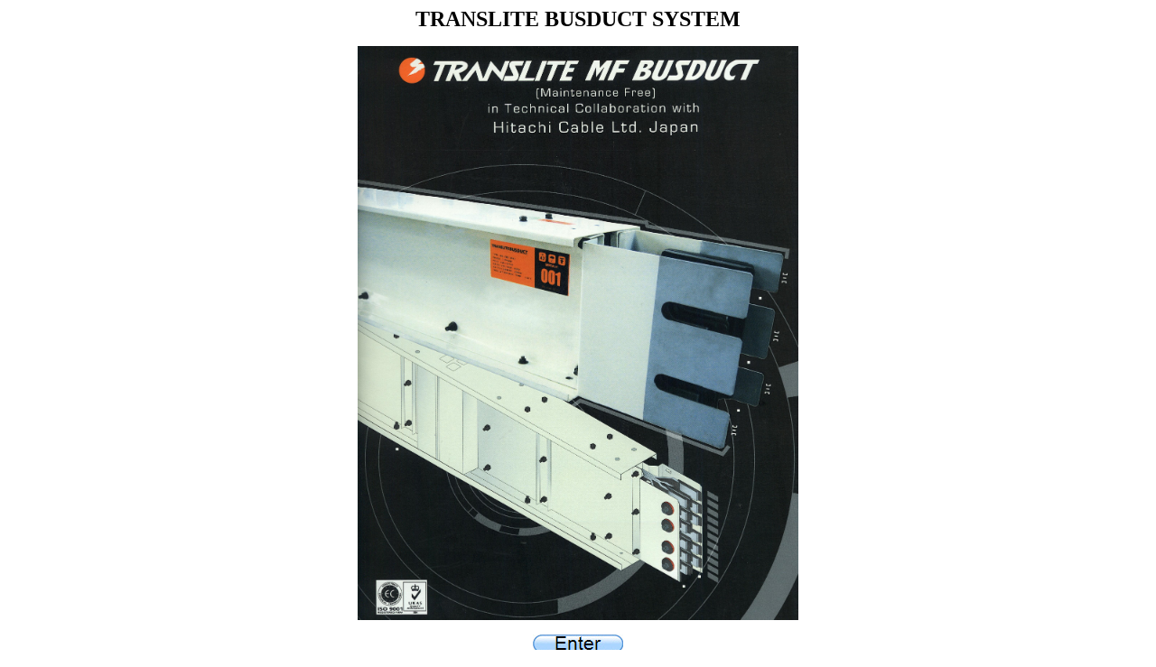

--- FILE ---
content_type: text/html
request_url: http://hkswitchgear.com/Product_Busduct_1.htm
body_size: 1937
content:
<html>

<head>
<meta http-equiv="Content-Type" content="text/html; charset=big5">
<title>新增網頁 0</title>
<script language="JavaScript">
<!--
function FP_swapImg() {//v1.0
 var doc=document,args=arguments,elm,n; doc.$imgSwaps=new Array(); for(n=2; n<args.length;
 n+=2) { elm=FP_getObjectByID(args[n]); if(elm) { doc.$imgSwaps[doc.$imgSwaps.length]=elm;
 elm.$src=elm.src; elm.src=args[n+1]; } }
}

function FP_preloadImgs() {//v1.0
 var d=document,a=arguments; if(!d.FP_imgs) d.FP_imgs=new Array();
 for(var i=0; i<a.length; i++) { d.FP_imgs[i]=new Image; d.FP_imgs[i].src=a[i]; }
}

function FP_getObjectByID(id,o) {//v1.0
 var c,el,els,f,m,n; if(!o)o=document; if(o.getElementById) el=o.getElementById(id);
 else if(o.layers) c=o.layers; else if(o.all) el=o.all[id]; if(el) return el;
 if(o.id==id || o.name==id) return o; if(o.childNodes) c=o.childNodes; if(c)
 for(n=0; n<c.length; n++) { el=FP_getObjectByID(id,c[n]); if(el) return el; }
 f=o.forms; if(f) for(n=0; n<f.length; n++) { els=f[n].elements;
 for(m=0; m<els.length; m++){ el=FP_getObjectByID(id,els[n]); if(el) return el; } }
 return null;
}
// -->
</script>
</head>

<body onload="FP_preloadImgs(/*url*/'button5.jpg', /*url*/'button6.jpg')">

<p align="center"><b><font face="Swis721 BlkEx BT" size="5">TRANSLITE BUSDUCT 
SYSTEM</font></b></p>
<p align="center"><img border="0" src="0000001-5.jpg" width="488" height="636"></p>
<p align="center"><a href="Product_Busduct_2.htm">
<img border="0" id="img1" src="button4.jpg" height="20" width="100" alt="Enter" fp-style="fp-btn: Metal Capsule 1; fp-font: Arial; fp-font-size: 16" fp-title="Enter" onmouseover="FP_swapImg(1,0,/*id*/'img1',/*url*/'button5.jpg')" onmouseout="FP_swapImg(0,0,/*id*/'img1',/*url*/'button4.jpg')" onmousedown="FP_swapImg(1,0,/*id*/'img1',/*url*/'button6.jpg')" onmouseup="FP_swapImg(0,0,/*id*/'img1',/*url*/'button5.jpg')"></a></p>

</body>

</html>
